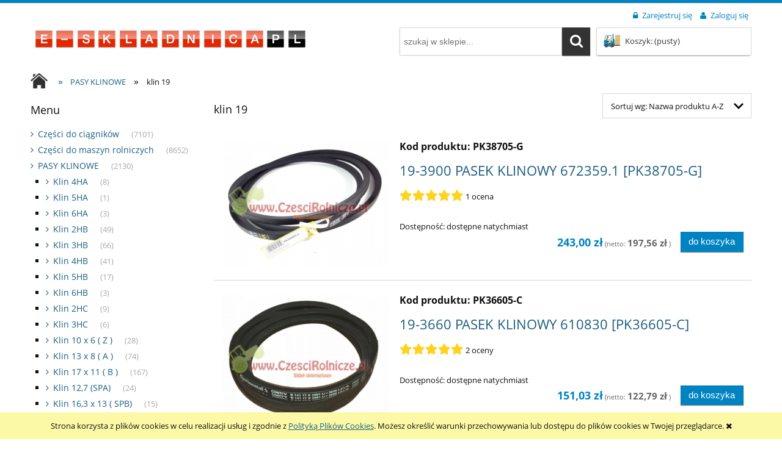

--- FILE ---
content_type: text/html; charset="utf-8"
request_url: https://www.e-skladnica.pl/pl/c/klin-19/1146
body_size: 15381
content:
<!DOCTYPE html>
<!--[if lte IE 8]>     <html lang="pl" class="lt-ie8"> <![endif]-->
<!--[if IE 9]>         <html lang="pl" class="lt-ie8 lt-ie9"> <![endif]-->
<!--[if gt IE 9]><!--> <html lang="pl"> <!--<![endif]-->
    <head>
        <meta http-equiv="X-UA-Compatible" content="IE=edge">
        <meta charset="utf-8">
        <title>klin 19  - Części Rolnicze Sklep Internetowy - www.e-skladnica.pl</title>
        <meta name="keywords" content="klin 19 / PASY KLINOWE" />
        <meta name="description" content="Lista produktów kategorii klin 19 / PASY KLINOWE 
w naszym sklepie internetowym" />
        <meta name="viewport" content="width=device-width, user-scalable=no, initial-scale=1.0, maximum-scale=1.0">
        <link rel="home" href="/" />
        <link rel="shortcut icon" href="/skins/store_user/store_343e72559afde125a721d616db67c3d4_13/images/favicon.png" />

        
      
      
        <link id="csslink" rel="stylesheet" type="text/css" href="/skins/store_user/store_343e72559afde125a721d616db67c3d4_13/cache/sfc/MjU6MTowOnBsX1BMOjE6MDptYWluOjUuNi42.css" />
        <link rel="stylesheet" type="text/css" href="/skins/store_user/store_343e72559afde125a721d616db67c3d4_1/styles/style.css" />
        <link rel="stylesheet" type="text/css" href="/static/custom1.css" />
      
       <div id="preloader">
    <img src="/skins/store_user/store_343e72559afde125a721d616db67c3d4_13/images/logo.png" alt="logo" width="526" height="60">
    </div>
    
    <style>
    html.js #preloader {
    position: fixed;
    left: 0;
    top: 0;
    width: 100%;
    height: 100%;
    right: 0;
    bottom: 0;
    background: white;
    transition: opacity 0.2s;
    transform: translate3d(0,0,0);
    will-change: opacity;
    z-index: 999999;
    opacity: 1;
    }
    #preloader img {
    position: absolute;
    top: 50%;
    left: 50%;
    transform: translate(-50%,-50%);
    max-width: 90%;
    max-height: 90%;
    }
    #preloader.hidden {
    display: none !important;
    }

    </style>

    <script>
    document.getElementsByTagName('html')[0].classList.add("js");

    var preloader = document.getElementById("preloader");
    function hidePreloader(){
    setTimeout(function () {
    preloader.style.opacity = '0';
    setTimeout(function () {
    preloader.classList.add("hidden");
    }, 200);
    }, 0);
    }
    if (sessionStorage.getItem("firstVisit") == 1){
    preloader.classList.add("hidden");
    }
    sessionStorage.setItem("firstVisit", 1);

    </script>
    

        <script src="https://code.jquery.com/jquery-1.12.4.js"></script>
        
        <script type="text/javascript" src="/skins/store_user/store_343e72559afde125a721d616db67c3d4_13/cache/sfc/MjU6MTowOnBsX1BMOjA6MTptYWluLWpxOjUuNi42.js"></script>
        <script src="https://code.jquery.com/ui/1.12.1/jquery-ui.js"></script>
        <script src="/static/custom1.js"></script>

                                    <link rel="canonical" href="https://www.e-skladnica.pl/pl/c/klin-19/1146" />
                    
              
      <script src="https://www.google.com/recaptcha/api.js" async defer>
</script>

        <!-- Google tag (gtag.js) -->
<script async src="https://www.googletagmanager.com/gtag/js?id=G-L1159WS4EK"></script>
<script>
  window.dataLayer = window.dataLayer || [];
  function gtag(){dataLayer.push(arguments);}
  gtag('js', new Date());

  gtag('config', 'G-L1159WS4EK');
</script>
<!-- Facebook Pixel Code -->
<script>
!function(f,b,e,v,n,t,s)
{if(f.fbq)return;n=f.fbq=function(){n.callMethod?
n.callMethod.apply(n,arguments):n.queue.push(arguments)};
if(!f._fbq)f._fbq=n;n.push=n;n.loaded=!0;n.version='2.0';
n.queue=[];t=b.createElement(e);t.async=!0;
t.src=v;s=b.getElementsByTagName(e)[0];
s.parentNode.insertBefore(t,s)}(window, document,'script',
'https://connect.facebook.net/en_US/fbevents.js');
fbq('init', '185894963750343');
fbq('track', 'PageView');
</script>
<noscript><img height="1" width="1" style="display:none"
src="https://www.facebook.com/tr?id=185894963750343&ev=PageView&noscript=1"
/></noscript>
<!-- End Facebook Pixel Code -->
<link rel="stylesheet" href="https://cdnjs.cloudflare.com/ajax/libs/OwlCarousel2/2.3.4/assets/owl.carousel.min.css" integrity="sha512-tS3S5qG0BlhnQROyJXvNjeEM4UpMXHrQfTGmbQ1gKmelCxlSEBUaxhRBj/EFTzpbP4RVSrpEikbmdJobCvhE3g==" crossorigin="anonymous" referrerpolicy="no-referrer" />


  

        
        
    </head><body id="shop_category1146" class="shop_product_list">
            <div id="cookie">
            <div class="pagewidth">
                                    <span>Strona korzysta z plików cookies w celu realizacji usług i zgodnie z <a href="/pl/i/Polityka-prywatnosci/14">Polityką Plików Cookies</a>. Możesz określić warunki przechowywania lub dostępu do plików cookies w Twojej przeglądarce.</span>
                                <span class="close fa fa-times"></span>
            </div>
        </div>
    
<div class="wrap rwd">
    <header class="row">
                                    <div class="login-bar row container">
                    <ul class="links right inline">
                                                    <li class="register">
                                <a href="/pl/reg" title="Zarejestruj się" class="register">
                                    <img src="/public/images/1px.gif" alt="" class="px1" >
                                    <span>Zarejestruj się</span>
                                </a>
                            </li>
                            <li class="login">
                                <a href="/pl/login" title="Zaloguj się" class="login">
                                    <img src="/public/images/1px.gif" alt="" class="px1" >
                                    <span>Zaloguj się</span>
                                </a>
                            </li>
                                            </ul>
                </div>
                            
        
        <div class="logo-bar row container">
            <a href="/" title="Strona główna" class="link-logo link-logo-img left">
                                    <img src="/skins/store_user/store_343e72559afde125a721d616db67c3d4_13/images/logo.png" alt="Części Rolnicze Sklep Internetowy - www.e-skladnica.pl" width="526" height="60">
                            </a>

                                                <div class="basket right empty-basket">
                        <a href="/pl/basket" title="Koszyk" class="count">
                            <img src="/public/images/1px.gif" alt="" class="px1">
                            <span class="countlabel">
                                <span>Koszyk:</span> 
                                <b>
                                                                            (pusty)
                                                                    </b>
                            </span>
                        </a>
                    </div>

                    <div class="basket-contain">
                        <div class="basket-products">
                            <ul class="basket-product-list">
                                                            </ul>
                        </div>
                        
                        <div class="basket-summery">
                            <a href="/pl/basket">do kasy</a>
                            <span class="basket-price"><span>suma:</span> <strong>0,00 zł</strong></span>
                        </div>
                    </div>
                            
                            <form class="search-form right" action="/pl/s" method="post">
                    <fieldset>
                        <input type="text" name="search" placeholder="szukaj w sklepie..." value="" class="search-input s-grid-3" />
                        <button type="submit" class="search-btn btn btn-red">
                            <img src="/public/images/1px.gif" alt="" class="px1">
                            <span>Szukaj</span>
                        </button>
                            <a href="/pl/s" title="wyszukiwarka zaawansowana" class="none adv-search">wyszukiwarka zaawansowana</a>
                    </fieldset>
                </form>
                    </div>
    </header>

     
    <div class="menu row">
        <nav class="innermenu row container relative">
                            <ul class="menu-list large standard">
                    <li class="home-link-menu-li">
                        <h3>
                            <a href="/" title="Strona główna">
                                <img src="/public/images/1px.gif" alt="Strona główna" class="px1">
                            </a>
                        </h3>
                    </li>

                                                                        <li>
                                <h3>
                                    <a  href="/" title="Strona główna" id="headlink7" class="spanhover mainlevel">
                                        <span>Strona główna</span>
                                        <img src="/public/images/1px.gif" alt="" class="px1">
                                    </a>
                                </h3>
                                                            </li>
                                                                                                <li>
                                <h3>
                                    <a  href="/pl/i/KATALOGI/9" title="KATALOGI" id="headlink10" class="spanhover mainlevel">
                                        <span>KATALOGI</span>
                                        <img src="/public/images/1px.gif" alt="" class="px1">
                                    </a>
                                </h3>
                                                            </li>
                                                                                                <li>
                                <h3>
                                    <a  href="/pl/contact" title="Formularz kontaktowy" id="headlink9" class="spanhover mainlevel">
                                        <span>Formularz kontaktowy</span>
                                        <img src="/public/images/1px.gif" alt="" class="px1">
                                    </a>
                                </h3>
                                                            </li>
                                                            </ul>
            
            <ul class="menu-mobile rwd-show-medium rwd-hide-full">
                <li class="menu-mobile-li small-menu flex flex-4">
                    <a href="/" title="Menu" class="fa fa-align-justify">
                        <img src="/public/images/1px.gif" alt="" class="px1">
                    </a>
                </li>
                <li class="menu-mobile-li small-search flex flex-4" id="activ-search">
                    <a title="Szukaj" class="fa fa-search">
                        <img src="/public/images/1px.gif" alt="" class="px1">
                    </a>
                </li>
                <li class="menu-mobile-li small-panel flex flex-4" id="activ-panel">
                    <a href="/pl/panel" title="Moje konto" class="fa fa-user">
                        <img src="/public/images/1px.gif" alt="" class="px1">
                    </a>
                </li>
                <li class="menu-mobile-li small-cart flex flex-4">
                    <a href="/pl/basket" title="Koszyk" class="icon icon-custom-cart">
                        <img src="/public/images/1px.gif" alt="" class="px1">
                    </a>
                </li>
            </ul>
        </nav>
    </div>
        
            <div class="breadcrumbs large tablet row">
            <div class="innerbreadcrumbs row container">
                <a href="/" title="Strona główna" rel="nofollow" class="breadcrumb-home left">
                    <img src="/public/images/1px.gif" alt="" class="px1">
                    <span>Jesteś w:</span>
                </a>

                <ul itemscope itemtype="https://schema.org/BreadcrumbList" class="path left inline">
                    
                                                                <li class="bred-1 " itemprop="itemListElement" itemscope itemtype="https://schema.org/ListItem">
                            <a href="/" itemprop="item">                                <span class="raq">&raquo;</span>   
                                <span itemprop="name">Strona główna</span>
                            </a>
                                                            <meta itemprop="position" content="1" />
                                                                                    </li>
                                            <li class="bred-2 " itemprop="itemListElement" itemscope itemtype="https://schema.org/ListItem">
                            <a href="/pl/c/PASY-KLINOWE/52" itemprop="item">                                <span class="raq">&raquo;</span>   
                                <span itemprop="name">PASY KLINOWE</span>
                            </a>
                                                            <meta itemprop="position" content="2" />
                                                                                    </li>
                                            <li class="bred-3 last" >
                                                            <span class="raq">&raquo;</span>   
                                <span>klin 19</span>
                            
                                                    </li>
                                    </ul>
            </div>
        </div>
    
                    
                        
         <script>hidePreloader()</script>
    <div class="main row">
        <div class="innermain container">
            <div class="s-row">
                                    <div class="leftcol s-grid-3">
                                                                                                        <div class="box" id="box_menu">
                                                <div class="large standard boxhead">
                            <span><img src="/public/images/1px.gif" alt="" class="px1">Menu</span>
                        </div>
                        <div class="innerbox">
                                                                                    <ul class="standard">
                                                            <li id="category_367"><a href="/pl/c/Czesci-do-ciagnikow/367" title="Części do ciągnik&oacute;w">Części do ciągnik&oacute;w</a><em>(7101)</em></li><li id="category_1002"><a href="/pl/c/Czesci-do-maszyn-rolniczych/1002" title="Części do maszyn rolniczych">Części do maszyn rolniczych</a><em>(8652)</em></li><li id="category_52"><a href="/pl/c/PASY-KLINOWE/52" title="PASY KLINOWE">PASY KLINOWE</a><em>(2130)</em><ul class="level_1"><li id="category_1161"><a href="/pl/c/Klin-4HA/1161" title="Klin 4HA">Klin 4HA</a><em>(8)</em></li><li id="category_2663"><a href="/pl/c/Klin-5HA/2663" title="Klin 5HA">Klin 5HA</a><em>(1)</em></li><li id="category_2662"><a href="/pl/c/Klin-6HA/2662" title="Klin 6HA">Klin 6HA</a><em>(3)</em></li><li id="category_1119"><a href="/pl/c/Klin-2HB/1119" title="Klin 2HB">Klin 2HB</a><em>(49)</em></li><li id="category_1156"><a href="/pl/c/Klin-3HB/1156" title="Klin 3HB">Klin 3HB</a><em>(66)</em></li><li id="category_1162"><a href="/pl/c/Klin-4HB/1162" title="Klin 4HB">Klin 4HB</a><em>(41)</em></li><li id="category_1364"><a href="/pl/c/Klin-5HB/1364" title="Klin 5HB">Klin 5HB</a><em>(17)</em></li><li id="category_2657"><a href="/pl/c/Klin-6HB/2657" title="Klin 6HB">Klin 6HB</a><em>(3)</em></li><li id="category_1152"><a href="/pl/c/Klin-2HC/1152" title="Klin 2HC">Klin 2HC</a><em>(9)</em></li><li id="category_1158"><a href="/pl/c/Klin-3HC/1158" title="Klin 3HC">Klin 3HC</a><em>(6)</em></li><li id="category_1170"><a href="/pl/c/Klin-10-x-6-Z-/1170" title="Klin 10 x 6  ( Z )">Klin 10 x 6  ( Z )</a><em>(28)</em></li><li id="category_1167"><a href="/pl/c/Klin-13-x-8-A-/1167" title="Klin 13 x 8   ( A )">Klin 13 x 8   ( A )</a><em>(74)</em></li><li id="category_1168"><a href="/pl/c/Klin-17-x-11-B-/1168" title="Klin 17 x 11   ( B )">Klin 17 x 11   ( B )</a><em>(167)</em></li><li id="category_2666"><a href="/pl/c/Klin-12%2C7-SPA/2666" title="Klin 12,7 (SPA)">Klin 12,7 (SPA)</a><em>(24)</em></li><li id="category_1420"><a href="/pl/c/Klin-16%2C3-x-13-SPB/1420" title="Klin 16,3 x 13 ( SPB)">Klin 16,3 x 13 ( SPB)</a><em>(15)</em></li><li id="category_2665"><a href="/pl/c/Klin-9%2C7-SPZ/2665" title="Klin 9,7 (SPZ)">Klin 9,7 (SPZ)</a><em>(8)</em></li><li id="category_2653"><a href="/pl/c/Klin/2653" title="Klin">Klin</a><em>(338)</em></li><li id="category_1146" class="current"><a href="/pl/c/klin-19/1146" title="klin 19">klin 19</a><em>(6)</em></li><li id="category_1147"><a href="/pl/c/Klin-2012%2C5/1147" title="Klin 20*12,5">Klin 20*12,5</a><em>(24)</em></li><li id="category_1169"><a href="/pl/c/Klin-22-C%2C-SPC/1169" title="Klin 22 ( C, SPC)">Klin 22 ( C, SPC)</a><em>(163)</em></li><li id="category_1148"><a href="/pl/c/2222-PASKI-SZESCIOKATNE/1148" title="22/22  PASKI SZEŚCIOKĄTNE">22/22  PASKI SZEŚCIOKĄTNE</a><em>(9)</em></li><li id="category_1150"><a href="/pl/c/Klin-25/1150" title="Klin 25">Klin 25</a><em>(52)</em></li><li id="category_1151"><a href="/pl/c/Klin-28/1151" title="Klin 28">Klin 28</a><em>(8)</em></li><li id="category_1153"><a href="/pl/c/Klin-30/1153" title="Klin 30">Klin 30</a><em>(13)</em></li><li id="category_1154"><a href="/pl/c/Klin-32/1154" title="Klin 32">Klin 32</a><em>(42)</em></li><li id="category_1155"><a href="/pl/c/Klin-38/1155" title="Klin 38">Klin 38</a><em>(17)</em></li><li id="category_1159"><a href="/pl/c/Klin-40/1159" title="Klin 40">Klin 40</a><em>(15)</em></li><li id="category_1160"><a href="/pl/c/Klin-45/1160" title="Klin 45">Klin 45</a><em>(29)</em></li><li id="category_1163"><a href="/pl/c/Klin-50/1163" title="Klin 50">Klin 50</a><em>(14)</em></li><li id="category_1164"><a href="/pl/c/Klin-51/1164" title="Klin 51">Klin 51</a><em>(21)</em></li><li id="category_1165"><a href="/pl/c/Klin-55/1165" title="Klin 55">Klin 55</a><em>(5)</em></li><li id="category_1166"><a href="/pl/c/Klin-60/1166" title="Klin 60">Klin 60</a><em>(9)</em></li><li id="category_374"><a href="/pl/c/WIELOROWKOWE/374" title="WIELOROWKOWE">WIELOROWKOWE</a><em>(312)</em></li><li id="category_2433"><a href="/pl/c/PASY-ZEBATE/2433" title="PASY ZEBATE">PASY ZEBATE</a><em>(262)</em></li><li id="category_375"><a href="/pl/c/PLASKIE/375" title="PŁASKIE">PŁASKIE</a><em>(48)</em></li></ul></li><li id="category_382"><a href="/pl/c/Waly-Przeg-Teleskopowe/382" title="Wały Przeg-Teleskopowe">Wały Przeg-Teleskopowe</a><em>(819)</em></li><li id="category_162"><a href="/pl/c/Zabawki-rolnicze/162" title="Zabawki rolnicze">Zabawki rolnicze</a><em>(561)</em></li><li id="category_534"><a href="/pl/c/Palce-sprezyste-i-noze/534" title="Palce sprężyste i noże">Palce sprężyste i noże</a><em>(257)</em></li><li id="category_691"><a href="/pl/c/Oslony-podbieracza/691" title="Osłony podbieracza">Osłony podbieracza</a><em>(71)</em></li><li id="category_981"><a href="/pl/c/Przeguby-Kulowe/981" title="Przeguby Kulowe">Przeguby Kulowe</a><em>(147)</em></li><li id="category_380"><a href="/pl/c/Oleje-Smary/380" title="Oleje &amp; Smary">Oleje &amp; Smary</a><em>(60)</em></li><li id="category_533"><a href="/pl/c/Kola-zebate-lancuchowe/533" title="Koła zębate łańcuchowe">Koła zębate łańcuchowe</a><em>(192)</em></li><li id="category_372"><a href="/pl/c/FARBY/372" title="FARBY">FARBY</a><em>(293)</em></li><li id="category_454"><a href="/pl/c/Narzedzia/454" title="Narzędzia">Narzędzia</a><em>(117)</em></li><li id="category_747"><a href="/pl/c/Nogi-podporowe/747" title="Nogi podporowe">Nogi podporowe</a><em>(38)</em></li><li id="category_758"><a href="/pl/c/Hydraulika/758" title="Hydraulika">Hydraulika</a><em>(147)</em></li><li id="category_152"><a href="/pl/c/Filtry/152" title="Filtry">Filtry</a><em>(811)</em></li><li id="category_757"><a href="/pl/c/SPRZEGLA/757" title="SPRZĘGŁA">SPRZĘGŁA</a><em>(183)</em></li><li id="category_764"><a href="/pl/c/Przekladnie-Comer/764" title="Przekładnie Comer">Przekładnie Comer</a><em>(70)</em></li><li id="category_1642"><a href="/biogazownie" title="Biogazownie">Biogazownie</a><em>(38)</em></li><li id="category_1796"><a href="/pl/c/Produkty-specjalne/1796" title="Produkty specjalne">Produkty specjalne</a><em>(90)</em></li><li id="category_2821"><a href="/pl/c/Artykuly-znormalizowane/2821" title="Artykuły znormalizowane">Artykuły znormalizowane</a><em>(1532)</em></li><li id="category_744"><a href="/pl/c/Wyprzedaze/744" title="Wyprzedaze">Wyprzedaze</a><em>(556)</em></li><li id="category_1001"><a href="/pl/c/NOZE-DO-PASZOWOZOW/1001" title="NOŻE DO PASZOWOZ&Oacute;W">NOŻE DO PASZOWOZ&Oacute;W</a><em>(43)</em></li><li id="category_2959"><a href="/hity-sezonu-w-sklepie" title="Hity sezonu w naszym sklepie">Hity sezonu w naszym sklepie</a><em>(19)</em></li>
                                                                <li id="category_novelties"><a href="/pl/new" title="Nowości" class="novelties"><img src="/public/images/1px.gif" alt="" class="px1">Nowości</a></li>                                
                                <li id="category_promo"><a href="/pl/promotions" title="Promocje" class="promo"><img src="/public/images/1px.gif" alt="" class="px1">Promocje</a></li>                                                            </ul>
                        </div>
                    </div>
                                                            
                                                                                <div class="box" id="box_loginsmall">
                        <div class="boxhead">
                            <span><img src="/public/images/1px.gif" alt="" class="px1">Zaloguj się</span>
                        </div>
                        <div class="innerbox">
                                                                                    <form action="https://www.e-skladnica.pl/pl/login" method="post">
                                <fieldset>
                                    <div class="none bottest"><!-- <input name="bottest1" value="1" /> --> <input name="bottest2" /></div>
                                    <div class="row login-inputs">
                                    <label for="mail_input">E-mail:</label>
                                    <input type="text" name="mail" class="mail" id="mail_input">
                                    <label for="pass_input">Hasło:</label>
                                    <input type="password" name="pass" class="pass" id="pass_input">
                                    </div>
                                    <div class="row">
                                        <button type="submit" class="btn login">
                                            <img src="/public/images/1px.gif" alt="" class="px1">
                                            <span>Zaloguj się</span>
                                        </button>
                                    </div>
                                    <a href="/pl/passremind" class="remind row">
                                        <img src="/public/images/1px.gif" alt="" class="px1">
                                        <span>Nie pamiętasz hasła?</span>
                                    </a>
                                                                            <a href="/pl/reg" class="register row">
                                            <img src="/public/images/1px.gif" alt="" class="px1">
                                            <span>Zarejestruj się</span>
                                        </a>
                                                                    </fieldset>
                            </form>
                                                    </div>
                    </div>
                                                                                <div class="box light" id="box_facebooklike">
                        <script type="text/javascript">
                            $(document).ready(function() {
                                w = $('#box_facebooklike').width();
                                h = 300;
                                $('#box_facebooklike').html('<iframe class="facebook fb_likebox" ' +
                                'src="https://www.facebook.com/plugins/likebox.php?href=' +
                                escape('http://www.facebook.com/profile.php?id=155346907870062') +
                                '&amp;width=' + w + '&amp;colorscheme=light' +
                                '&amp;show_faces=true&amp;stream=false' +
                                '&amp;header=true&amp;height=' + h + '&amp;font=tahoma&amp;locale=pl_PL" ' +
                                'scrolling="no" frameborder="0" style="border:none; overflow: hidden; width: ' + w +
                                'px; height:' + h + 'px;" allowTransparency="true"></iframe>');
                            });
                        </script>
                    </div>

                                                                                <div class="box slider loading slider_automove" id="box_productoftheday">
                        <div class="boxhead">
                            <span><img src="/public/images/1px.gif" alt="" class="px1">Może jeszcze Ciebie zainteresuje?</span>
                        </div>
                        <div class="innerbox">
                            
                                                                                    <div class="product row center">
                                <a href="/pl/p/WD-40-PREPARAT-WIELOFUNKCYJNY-450ML-APLIKATOR-OL462/32608" title="WD-40 PREPARAT WIELOFUNKCYJNY 450ML + APLIKATOR [OL462]" class="row">                                    
                                    <span class="boximgsize row">
                                        <img src="/environment/cache/images/300_300_productGfx_cc4b70bd8e59474f06fceb6775f383b5.jpg" alt="WD-40 PREPARAT WIELOFUNKCYJNY 450ML + APLIKATOR [OL462]">
                                    </span>
                                    <div class="productnamewrap row">
                                        <span class="productname">WD-40 PREPARAT WIELOFUNKCYJNY 450ML + APLIKATOR [OL462]</span>
                                    </div>
                                </a>
                                <div class="price row">    
                                                                                                                                                                        <em>31,00 zł</em>
                                                                                    
                                                                                                                                    <span class="hide price-netto">
                                                                                                                                                <em>25,20 zł</em>
                                                                                                                                            </span>
                                                                                                                                                        </div>

                                
                                                                                                            <form class="basket basket-box " action="/pl/basket/add/post" method="post">
                                    
                                                                                    <fieldset>
                                                                                                <div class="shaded_inputwrap"><input name="quantity" value="1" type="text" class="short center"></div>
                                                <span class="unit">Szt.</span>
                                                <input type="hidden" value="32498" name="stock_id">
                                                                                                <button class="addtobasket btn btn-red" type="submit">
                                                    <img src="/public/images/1px.gif" alt="" class="px1" />
                                                    <span>Do koszyka</span>
                                                </button>
                                            </fieldset>
                                                                            </form>
                                                            </div>
                                                        <div class="product row center">
                                <a href="/pl/p/PRZETYCZKA-ROLNICZA-Z-KOLKIEM-12MM-UB000008/41248" title="PRZETYCZKA ROLNICZA Z KÓŁKIEM 12MM [UB000008]" class="row">                                    
                                    <span class="boximgsize row">
                                        <img src="/environment/cache/images/300_300_productGfx_31132559d040ddf6c7356ead76c1a134.jpg" alt="PRZETYCZKA ROLNICZA Z KÓŁKIEM 12MM [UB000008]">
                                    </span>
                                    <div class="productnamewrap row">
                                        <span class="productname">PRZETYCZKA ROLNICZA Z KÓŁKIEM 12MM [UB000008]</span>
                                    </div>
                                </a>
                                <div class="price row">    
                                                                                                                                                                        <em>2,00 zł</em>
                                                                                    
                                                                                                                                    <span class="hide price-netto">
                                                                                                                                                <em>1,63 zł</em>
                                                                                                                                            </span>
                                                                                                                                                        </div>

                                
                                                                                                            <form class="basket basket-box " action="/pl/basket/add/post" method="post">
                                    
                                                                                    <fieldset>
                                                                                                <div class="shaded_inputwrap"><input name="quantity" value="1" type="text" class="short center"></div>
                                                <span class="unit">Szt.</span>
                                                <input type="hidden" value="41136" name="stock_id">
                                                                                                <button class="addtobasket btn btn-red" type="submit">
                                                    <img src="/public/images/1px.gif" alt="" class="px1" />
                                                    <span>Do koszyka</span>
                                                </button>
                                            </fieldset>
                                                                            </form>
                                                            </div>
                                                        <div class="product row center">
                                <a href="/pl/p/SILIKON-WYSOKOTEMPERATUROWY-350C-80G-L003/43581" title="SILIKON WYSOKOTEMPERATUROWY 350C   80G [L003]" class="row">                                    
                                    <span class="boximgsize row">
                                        <img src="/environment/cache/images/300_300_productGfx_36b8c690d2ed48eecae8dec4153bb532.jpg" alt="SILIKON WYSOKOTEMPERATUROWY 350C   80G [L003]">
                                    </span>
                                    <div class="productnamewrap row">
                                        <span class="productname">SILIKON WYSOKOTEMPERATUROWY 350C   80G [L003]</span>
                                    </div>
                                </a>
                                <div class="price row">    
                                                                                                                                                                        <em>9,50 zł</em>
                                                                                    
                                                                                                                                    <span class="hide price-netto">
                                                                                                                                                <em>7,72 zł</em>
                                                                                                                                            </span>
                                                                                                                                                        </div>

                                
                                                                                                            <form class="basket basket-box " action="/pl/basket/add/post" method="post">
                                    
                                                                                    <fieldset>
                                                                                                <div class="shaded_inputwrap"><input name="quantity" value="1" type="text" class="short center"></div>
                                                <span class="unit">Szt.</span>
                                                <input type="hidden" value="43469" name="stock_id">
                                                                                                <button class="addtobasket btn btn-red" type="submit">
                                                    <img src="/public/images/1px.gif" alt="" class="px1" />
                                                    <span>Do koszyka</span>
                                                </button>
                                            </fieldset>
                                                                            </form>
                                                            </div>
                                                        <div class="product row center">
                                <a href="/pl/p/Samoblokujaca-koncowka-smarownicy-M10x1-zaciskowa-Pressol-SM034/49484" title="Samoblokująca końcówka smarownicy M10x1 zaciskowa Pressol [SM034]" class="row">                                    
                                    <span class="boximgsize row">
                                        <img src="/environment/cache/images/300_300_productGfx_82c2cdc7a6f6620b93577be80458841a.jpg" alt="Samoblokująca końcówka smarownicy M10x1 zaciskowa Pressol [SM034]">
                                    </span>
                                    <div class="productnamewrap row">
                                        <span class="productname">Samoblokująca końcówka smarownicy M10x1 zaciskowa Pressol [SM034]</span>
                                    </div>
                                </a>
                                <div class="price row">    
                                                                                                                                                                        <em>116,00 zł</em>
                                                                                    
                                                                                                                                    <span class="hide price-netto">
                                                                                                                                                <em>94,31 zł</em>
                                                                                                                                            </span>
                                                                                                                                                        </div>

                                
                                                                                                            <form class="basket basket-box " action="/pl/basket/add/post" method="post">
                                    
                                                                                    <fieldset>
                                                                                                <div class="shaded_inputwrap"><input name="quantity" value="1" type="text" class="short center"></div>
                                                <span class="unit">Szt.</span>
                                                <input type="hidden" value="49372" name="stock_id">
                                                                                                <button class="addtobasket btn btn-red" type="submit">
                                                    <img src="/public/images/1px.gif" alt="" class="px1" />
                                                    <span>Do koszyka</span>
                                                </button>
                                            </fieldset>
                                                                            </form>
                                                            </div>
                                                        <div class="product row center">
                                <a href="/pl/p/SMAR-UNIW.-RENOLIT-UNI-2-400G-OL976/52034" title="SMAR - UNIW. RENOLIT UNI 2 400G [OL976]" class="row">                                    
                                    <span class="boximgsize row">
                                        <img src="/environment/cache/images/300_300_productGfx_eb4767724783526055cd1c31822168fe.jpg" alt="SMAR - UNIW. RENOLIT UNI 2 400G [OL976]">
                                    </span>
                                    <div class="productnamewrap row">
                                        <span class="productname">SMAR - UNIW. RENOLIT UNI 2 400G [OL976]</span>
                                    </div>
                                </a>
                                <div class="price row">    
                                                                                                                                                                        <em>19,00 zł</em>
                                                                                    
                                                                                                                                    <span class="hide price-netto">
                                                                                                                                                <em>15,45 zł</em>
                                                                                                                                            </span>
                                                                                                                                                        </div>

                                
                                                                                                            <form class="basket basket-box " action="/pl/basket/add/post" method="post">
                                    
                                                                                    <fieldset>
                                                                                                <div class="shaded_inputwrap"><input name="quantity" value="1" type="text" class="short center"></div>
                                                <span class="unit">Szt.</span>
                                                <input type="hidden" value="51922" name="stock_id">
                                                                                                <button class="addtobasket btn btn-red" type="submit">
                                                    <img src="/public/images/1px.gif" alt="" class="px1" />
                                                    <span>Do koszyka</span>
                                                </button>
                                            </fieldset>
                                                                            </form>
                                                            </div>
                                                        <div class="product row center">
                                <a href="/pl/p/OPASKI-OBEJMY-SLIMAKOWE-ZACISKOWE-WIESZAK-220-elementow-AO50/52068" title="OPASKI OBEJMY ŚLIMAKOWE ZACISKOWE + WIESZAK 220 elementów [AO50]" class="row">                                    
                                    <span class="boximgsize row">
                                        <img src="/environment/cache/images/300_300_productGfx_61e199f2a4e245a1d63c8dd7a1c0b75f.jpg" alt="OPASKI OBEJMY ŚLIMAKOWE ZACISKOWE + WIESZAK 220 elementów [AO50]">
                                    </span>
                                    <div class="productnamewrap row">
                                        <span class="productname">OPASKI OBEJMY ŚLIMAKOWE ZACISKOWE + WIESZAK 220 elementów [AO50]</span>
                                    </div>
                                </a>
                                <div class="price row">    
                                                                                                                                                                        <em>205,00 zł</em>
                                                                                    
                                                                                                                                    <span class="hide price-netto">
                                                                                                                                                <em>166,67 zł</em>
                                                                                                                                            </span>
                                                                                                                                                        </div>

                                
                                                                                                            <form class="basket basket-box " action="/pl/basket/add/post" method="post">
                                    
                                                                                    <fieldset>
                                                                                                <div class="shaded_inputwrap"><input name="quantity" value="1" type="text" class="short center"></div>
                                                <span class="unit">Szt.</span>
                                                <input type="hidden" value="51956" name="stock_id">
                                                                                                <button class="addtobasket btn btn-red" type="submit">
                                                    <img src="/public/images/1px.gif" alt="" class="px1" />
                                                    <span>Do koszyka</span>
                                                </button>
                                            </fieldset>
                                                                            </form>
                                                            </div>
                                                        <div class="product row center">
                                <a href="/pl/p/ZESTAW-KOSZULEK-TERMOKURCZLIWYCH-128-SZT-AK664/53516" title="ZESTAW KOSZULEK TERMOKURCZLIWYCH 128 SZT [AK664]" class="row">                                    
                                    <span class="boximgsize row">
                                        <img src="/environment/cache/images/300_300_productGfx_9af6a48c67cc658c35fa8e308dd09433.jpg" alt="ZESTAW KOSZULEK TERMOKURCZLIWYCH 128 SZT [AK664]">
                                    </span>
                                    <div class="productnamewrap row">
                                        <span class="productname">ZESTAW KOSZULEK TERMOKURCZLIWYCH 128 SZT [AK664]</span>
                                    </div>
                                </a>
                                <div class="price row">    
                                                                                                                                                                        <em>16,00 zł</em>
                                                                                    
                                                                                                                                    <span class="hide price-netto">
                                                                                                                                                <em>13,01 zł</em>
                                                                                                                                            </span>
                                                                                                                                                        </div>

                                
                                                                                                            <form class="basket basket-box " action="/pl/basket/add/post" method="post">
                                    
                                                                                    <fieldset>
                                                                                                <div class="shaded_inputwrap"><input name="quantity" value="1" type="text" class="short center"></div>
                                                <span class="unit">Szt.</span>
                                                <input type="hidden" value="53404" name="stock_id">
                                                                                                <button class="addtobasket btn btn-red" type="submit">
                                                    <img src="/public/images/1px.gif" alt="" class="px1" />
                                                    <span>Do koszyka</span>
                                                </button>
                                            </fieldset>
                                                                            </form>
                                                            </div>
                                                        <div class="product row center">
                                <a href="/pl/p/ZESTAW-ORINGOW-OR000023/53520" title="ZESTAW ORINGÓW  [OR000023]" class="row">                                    
                                    <span class="boximgsize row">
                                        <img src="/environment/cache/images/300_300_productGfx_f56d78b86005b4cad46f4e754a810dc9.jpg" alt="ZESTAW ORINGÓW  [OR000023]">
                                    </span>
                                    <div class="productnamewrap row">
                                        <span class="productname">ZESTAW ORINGÓW  [OR000023]</span>
                                    </div>
                                </a>
                                <div class="price row">    
                                                                                                                                                                        <em>17,00 zł</em>
                                                                                    
                                                                                                                                    <span class="hide price-netto">
                                                                                                                                                <em>13,82 zł</em>
                                                                                                                                            </span>
                                                                                                                                                        </div>

                                
                                                                                                            <form class="basket basket-box " action="/pl/basket/add/post" method="post">
                                    
                                                                                    <fieldset>
                                                                                                <div class="shaded_inputwrap"><input name="quantity" value="1" type="text" class="short center"></div>
                                                <span class="unit">Szt.</span>
                                                <input type="hidden" value="53408" name="stock_id">
                                                                                                <button class="addtobasket btn btn-red" type="submit">
                                                    <img src="/public/images/1px.gif" alt="" class="px1" />
                                                    <span>Do koszyka</span>
                                                </button>
                                            </fieldset>
                                                                            </form>
                                                            </div>
                                                        <div class="product row center">
                                <a href="/pl/p/ZESTAW-ZEWNETRZNYCH-PIERSCIENI-SEGERA-300-SZT-PO0003/53523" title="ZESTAW ZEWNĘTRZNYCH PIERŚCIENI SEGERA 300 SZT [PO0003]" class="row">                                    
                                    <span class="boximgsize row">
                                        <img src="/environment/cache/images/300_300_productGfx_5e7973fa02bca6e21ab79d1aa250542f.jpg" alt="ZESTAW ZEWNĘTRZNYCH PIERŚCIENI SEGERA 300 SZT [PO0003]">
                                    </span>
                                    <div class="productnamewrap row">
                                        <span class="productname">ZESTAW ZEWNĘTRZNYCH PIERŚCIENI SEGERA 300 SZT [PO0003]</span>
                                    </div>
                                </a>
                                <div class="price row">    
                                                                                                                                                                        <em>17,00 zł</em>
                                                                                    
                                                                                                                                    <span class="hide price-netto">
                                                                                                                                                <em>13,82 zł</em>
                                                                                                                                            </span>
                                                                                                                                                        </div>

                                
                                                                                                            <form class="basket basket-box " action="/pl/basket/add/post" method="post">
                                    
                                                                                    <fieldset>
                                                                                                <div class="shaded_inputwrap"><input name="quantity" value="1" type="text" class="short center"></div>
                                                <span class="unit">Szt.</span>
                                                <input type="hidden" value="53411" name="stock_id">
                                                                                                <button class="addtobasket btn btn-red" type="submit">
                                                    <img src="/public/images/1px.gif" alt="" class="px1" />
                                                    <span>Do koszyka</span>
                                                </button>
                                            </fieldset>
                                                                            </form>
                                                            </div>
                                                        <div class="product row center">
                                <a href="/pl/p/SRODEK-ZAPOBIEGAJACY-ODKRECANIU-SRUB-USUWALNY-6ML-AK501/53663" title="ŚRODEK ZAPOBIEGAJĄCY ODKRĘCANIU ŚRUB - USUWALNY 6ML [AK501]" class="row">                                    
                                    <span class="boximgsize row">
                                        <img src="/environment/cache/images/300_300_productGfx_25bf94b21d47186cb2e6b27e805f248e.jpg" alt="ŚRODEK ZAPOBIEGAJĄCY ODKRĘCANIU ŚRUB - USUWALNY 6ML [AK501]">
                                    </span>
                                    <div class="productnamewrap row">
                                        <span class="productname">ŚRODEK ZAPOBIEGAJĄCY ODKRĘCANIU ŚRUB - USUWALNY 6ML [AK501]</span>
                                    </div>
                                </a>
                                <div class="price row">    
                                                                                                                                                                        <em>22,00 zł</em>
                                                                                    
                                                                                                                                    <span class="hide price-netto">
                                                                                                                                                <em>17,89 zł</em>
                                                                                                                                            </span>
                                                                                                                                                        </div>

                                
                                                                                                            <form class="basket basket-box " action="/pl/basket/add/post" method="post">
                                    
                                                                                                                                                                                    <fieldset class="availability-notifier-container">
                                                    <button class="availability-notifier-btn btn btn-red" type="submit" data-is-logged="false" data-stock-id="53551" data-product-id="53663" data-product-name="ŚRODEK ZAPOBIEGAJĄCY ODKRĘCANIU ŚRUB - USUWALNY 6ML [AK501]">
                                                        <img src="/public/images/1px.gif" alt="" class="px1" />
                                                        <span>Powiadom o dostępności</span>
                                                    </button>
                                                </fieldset>
                                                                                                                                                                        </form>
                                                            </div>
                                                        <div class="product row center">
                                <a href="/pl/p/USZCZELKA-W-PLYNIE-50ml-AK506/53665" title="USZCZELKA W PŁYNIE  50ml [AK506]" class="row">                                    
                                    <span class="boximgsize row">
                                        <img src="/environment/cache/images/300_300_productGfx_9b8c976e16bdd5c6bd63c76eea6822c0.jpg" alt="USZCZELKA W PŁYNIE  50ml [AK506]">
                                    </span>
                                    <div class="productnamewrap row">
                                        <span class="productname">USZCZELKA W PŁYNIE  50ml [AK506]</span>
                                    </div>
                                </a>
                                <div class="price row">    
                                                                                                                                                                        <em>40,00 zł</em>
                                                                                    
                                                                                                                                    <span class="hide price-netto">
                                                                                                                                                <em>32,52 zł</em>
                                                                                                                                            </span>
                                                                                                                                                        </div>

                                
                                                                                                            <form class="basket basket-box " action="/pl/basket/add/post" method="post">
                                    
                                                                                                                                                                                    <fieldset class="availability-notifier-container">
                                                    <button class="availability-notifier-btn btn btn-red" type="submit" data-is-logged="false" data-stock-id="53553" data-product-id="53665" data-product-name="USZCZELKA W PŁYNIE  50ml [AK506]">
                                                        <img src="/public/images/1px.gif" alt="" class="px1" />
                                                        <span>Powiadom o dostępności</span>
                                                    </button>
                                                </fieldset>
                                                                                                                                                                        </form>
                                                            </div>
                                                        <div class="product row center">
                                <a href="/pl/p/FARBA-CZARNA-MATOWA-FA406/53677" title="FARBA CZARNA MATOWA [FA406]" class="row">                                    
                                    <span class="boximgsize row">
                                        <img src="/environment/cache/images/300_300_productGfx_f60bf1ef142e8a51fc1135a6e36edc84.jpg" alt="FARBA CZARNA MATOWA [FA406]">
                                    </span>
                                    <div class="productnamewrap row">
                                        <span class="productname">FARBA CZARNA MATOWA [FA406]</span>
                                    </div>
                                </a>
                                <div class="price row">    
                                                                                                                                                                        <em>12,00 zł</em>
                                                                                    
                                                                                                                                    <span class="hide price-netto">
                                                                                                                                                <em>9,76 zł</em>
                                                                                                                                            </span>
                                                                                                                                                        </div>

                                
                                                                                                            <form class="basket basket-box " action="/pl/basket/add/post" method="post">
                                    
                                                                                    <fieldset>
                                                                                                <div class="shaded_inputwrap"><input name="quantity" value="1" type="text" class="short center"></div>
                                                <span class="unit">Szt.</span>
                                                <input type="hidden" value="53565" name="stock_id">
                                                                                                <button class="addtobasket btn btn-red" type="submit">
                                                    <img src="/public/images/1px.gif" alt="" class="px1" />
                                                    <span>Do koszyka</span>
                                                </button>
                                            </fieldset>
                                                                            </form>
                                                            </div>
                                                                                </div>
                    </div>

                                                            
                                                                        </div>
                
                <div class="centercol s-grid-9">
                                                                        
                                            
                                                                                                    
                            
                                                              
                                   

                                            
                        <div class="box" id="box_mainproducts">
                            <div class="boxhead">
                                <h1 class="category-name">
																			klin 19
                                                                    </h1>

                                <div class="sort-and-view">
                                                                            <div class="sortlinks">
                                            <div class="products-sort-container">
                                                <span class="products-active-sort">Sortuj wg: </span>
                                                <div class="products-sort-options">
                                                    <a href="/pl/c/klin-19/1146/1/default/1" class="active-sort">
                                                        <b>Nazwa produktu A-Z</b>
                                                    </a>
                                                    <a href="/pl/c/klin-19/1146/1/default/2" >
                                                        <b>Nazwa produktu Z-A</b>
                                                    </a>
                                                   <a href="/pl/c/klin-19/1146/1/default/3" >
                                                        <b>Cena rosnąco</b>
                                                    </a>
                                                    <a href="/pl/c/klin-19/1146/1/default/4" >
                                                        <b>Cena malejąco</b>
                                                    </a>
                                                                                                    </div>
                                            </div>
                                        </div>
                                    
                                                                    </div>

                                <div class="row search-info">                             
                                                                    </div>

                                <div class="row paginator">
                                                                    </div>
                            </div>
                            
                            <div class="innerbox">
                                    


    <div class="products viewdesc" >
    
        
        
            <div class="oneperrow f-row product 3">
                <div class="f-row description">
                    <h3 class="small tablet  f-grid-12">
                        <a href="/pl/p/19-3900-PASEK-KLINOWY-672359.1-PK38705-G/32331"
                            title="19-3900    PASEK KLINOWY      672359.1 [PK38705-G]" rel="nofollow">
                            19-3900    PASEK KLINOWY      672359.1 [PK38705-G]

                        </a>
                    </h3>

                    <div>
                                                <a class="details f-grid-4 prodimage"
                                href="/pl/p/19-3900-PASEK-KLINOWY-672359.1-PK38705-G/32331"
                                title="19-3900    PASEK KLINOWY      672359.1 [PK38705-G]" rel="nofollow">
                                <span class="f-grid-12 img-wrap">
                                    <img src="/environment/cache/images/300_300_productGfx_89dc71d6ded3bc9c999e8910ffef32c4.jpg"
                                        alt="19-3900    PASEK KLINOWY      672359.1 [PK38705-G]" width="280" height="300" />
                                </span>
                            </a>
                        
                        <div class="f-grid-8">
                                                                                                                        
                                                                                        <p class="f-grid-12 bold"><span>Kod produktu: </span>PK38705-G</p>
                                                                                    <p class="f-grid-12">
                                <a class="prodname large" style="margin:0;"
                                    href="/pl/p/19-3900-PASEK-KLINOWY-672359.1-PK38705-G/32331"
                                    title="19-3900    PASEK KLINOWY      672359.1 [PK38705-G]">
                                    <span class="productname">19-3900    PASEK KLINOWY      672359.1 [PK38705-G]</span>
                                </a>
                                                            <div class="sc_evalution">
                                <span class="sc_votestars">

                                                                                                                                                        
                                            <img src="/public/images/1px.gif" class="px1 
 star1 
" />

                                                                                                                    
                                            <img src="/public/images/1px.gif" class="px1 
 star1 
" />

                                                                                                                    
                                            <img src="/public/images/1px.gif" class="px1 
 star1 
" />

                                                                                                                    
                                            <img src="/public/images/1px.gif" class="px1 
 star1 
" />

                                                                                                                    
                                            <img src="/public/images/1px.gif" class="px1 
 star1 
" />

                                                                            
                                </span>

                                <span class="sc_product-list--oceny">
                                    1 ocena
                                    </span>
                            </div>
                            
                            <div class="product-short-description resetcss large">
                                
                            </div>
                            </p>

                                                            <p class="avail">
                                                                            <span class="availability">Dostępność:</span>
                                        <span class="availability">dostępne natychmiast</span>
                                                                                                                    </p>
                                
                                                                                                            <form class="basket f-grid-12 right "
                                            action="/pl/basket/add/post" method="post">
                                                                                
                                                                                                                                    <div
                                                    class="price">
                                                    <span>Cena brutto:</span>
                                                                                                                                                                        <em>243,00 zł</em>
                                                                                                            
                                                                                                                                                                        <i class="price-netto">(netto:
                                                                                                                                                                                        <em>197,56 zł</em>
                                                                                                                                                                                        )</i>
                                                                                                                                                            </div>
                                                                                    
                                                                                                                                    <fieldset>
                                                                                                            <div class="shaded_inputwrap"><input name="quantity"
                                                                value="1" type="text"
                                                                class="short center"></div>
                                                        <span class="unit">Szt.</span>
                                                        <input type="hidden" value="32217"
                                                            name="stock_id">
                                                                                                        <button class="addtobasket btn btn-red" type="submit">
                                                        <img src="/public/images/1px.gif" alt="" class="px1" />
                                                        <span>Do koszyka</span>
                                                    </button>
                                                </fieldset>
                                                                                    
                                                                                </form>
                                                                </div>
                        </div>
                    </div>

                                    </div>
            
        
            <div class="oneperrow f-row product 3">
                <div class="f-row description">
                    <h3 class="small tablet  f-grid-12">
                        <a href="/pl/p/19-3660-PASEK-KLINOWY-610830-PK36605-C/32298"
                            title="19-3660    PASEK KLINOWY 610830 [PK36605-C]" rel="nofollow">
                            19-3660    PASEK KLINOWY 610830 [PK36605-C]

                        </a>
                    </h3>

                    <div>
                                                <a class="details f-grid-4 prodimage"
                                href="/pl/p/19-3660-PASEK-KLINOWY-610830-PK36605-C/32298"
                                title="19-3660    PASEK KLINOWY 610830 [PK36605-C]" rel="nofollow">
                                <span class="f-grid-12 img-wrap">
                                    <img src="/environment/cache/images/300_300_productGfx_1efa77974a359af5d9ac377e4432087d.jpg"
                                        alt="19-3660    PASEK KLINOWY 610830 [PK36605-C]" width="280" height="300" />
                                </span>
                            </a>
                        
                        <div class="f-grid-8">
                                                                                                                        
                                                                                        <p class="f-grid-12 bold"><span>Kod produktu: </span>PK36605-C</p>
                                                                                    <p class="f-grid-12">
                                <a class="prodname large" style="margin:0;"
                                    href="/pl/p/19-3660-PASEK-KLINOWY-610830-PK36605-C/32298"
                                    title="19-3660    PASEK KLINOWY 610830 [PK36605-C]">
                                    <span class="productname">19-3660    PASEK KLINOWY 610830 [PK36605-C]</span>
                                </a>
                                                            <div class="sc_evalution">
                                <span class="sc_votestars">

                                                                                                                                                        
                                            <img src="/public/images/1px.gif" class="px1 
 star1 
" />

                                                                                                                    
                                            <img src="/public/images/1px.gif" class="px1 
 star1 
" />

                                                                                                                    
                                            <img src="/public/images/1px.gif" class="px1 
 star1 
" />

                                                                                                                    
                                            <img src="/public/images/1px.gif" class="px1 
 star1 
" />

                                                                                                                    
                                            <img src="/public/images/1px.gif" class="px1 
 star1 
" />

                                                                            
                                </span>

                                <span class="sc_product-list--oceny">
                                    2 oceny
                                    </span>
                            </div>
                            
                            <div class="product-short-description resetcss large">
                                
                            </div>
                            </p>

                                                            <p class="avail">
                                                                            <span class="availability">Dostępność:</span>
                                        <span class="availability">dostępne natychmiast</span>
                                                                                                                    </p>
                                
                                                                                                            <form class="basket f-grid-12 right "
                                            action="/pl/basket/add/post" method="post">
                                                                                
                                                                                                                                    <div
                                                    class="price">
                                                    <span>Cena brutto:</span>
                                                                                                                                                                        <em>151,03 zł</em>
                                                                                                            
                                                                                                                                                                        <i class="price-netto">(netto:
                                                                                                                                                                                        <em>122,79 zł</em>
                                                                                                                                                                                        )</i>
                                                                                                                                                            </div>
                                                                                    
                                                                                                                                    <fieldset>
                                                                                                            <div class="shaded_inputwrap"><input name="quantity"
                                                                value="1" type="text"
                                                                class="short center"></div>
                                                        <span class="unit">Szt.</span>
                                                        <input type="hidden" value="32184"
                                                            name="stock_id">
                                                                                                        <button class="addtobasket btn btn-red" type="submit">
                                                        <img src="/public/images/1px.gif" alt="" class="px1" />
                                                        <span>Do koszyka</span>
                                                    </button>
                                                </fieldset>
                                                                                    
                                                                                </form>
                                                                </div>
                        </div>
                    </div>

                                    </div>
            
        
            <div class="oneperrow f-row product 3">
                <div class="f-row description">
                    <h3 class="small tablet  f-grid-12">
                        <a href="/pl/p/19-3075-PASEK-KLINOWY-FAHR-06241147-1254331-%2C-BZ9700-11591%2CDF6241147-PK307551/32190"
                            title="19-3075    PASEK KLINOWY     FAHR  06241147                 1254331 , BZ9700-11591,DF6241147 [PK307551]" rel="nofollow">
                            19-3075    PASEK KLINOWY     FAHR  06241147                 1254331 , BZ9700-11591,DF6241147 [PK307551]

                        </a>
                    </h3>

                    <div>
                                                <a class="details f-grid-4 prodimage"
                                href="/pl/p/19-3075-PASEK-KLINOWY-FAHR-06241147-1254331-%2C-BZ9700-11591%2CDF6241147-PK307551/32190"
                                title="19-3075    PASEK KLINOWY     FAHR  06241147                 1254331 , BZ9700-11591,DF6241147 [PK307551]" rel="nofollow">
                                <span class="f-grid-12 img-wrap">
                                    <img src="/environment/cache/images/300_300_productGfx_db3eb4331d0b6fa5aebd0eb0b3ccc37c.jpg"
                                        alt="19-3075    PASEK KLINOWY     FAHR  06241147                 1254331 , BZ9700-11591,DF6241147 [PK307551]" width="280" height="300" />
                                </span>
                            </a>
                        
                        <div class="f-grid-8">
                                                                                                                        
                                                                                        <p class="f-grid-12 bold"><span>Kod produktu: </span>PK30755-H</p>
                                                                                    <p class="f-grid-12">
                                <a class="prodname large" style="margin:0;"
                                    href="/pl/p/19-3075-PASEK-KLINOWY-FAHR-06241147-1254331-%2C-BZ9700-11591%2CDF6241147-PK307551/32190"
                                    title="19-3075    PASEK KLINOWY     FAHR  06241147                 1254331 , BZ9700-11591,DF6241147 [PK307551]">
                                    <span class="productname">19-3075    PASEK KLINOWY     FAHR  06241147                 1254331 , BZ9700-11591,DF6241147 [PK307551]</span>
                                </a>
                                                            <div class="sc_evalution">
                                <span class="sc_votestars">

                                                                                                                                                        
                                            <img src="/public/images/1px.gif" class="px1 
 star1 
" />

                                                                                                                    
                                            <img src="/public/images/1px.gif" class="px1 
 star1 
" />

                                                                                                                    
                                            <img src="/public/images/1px.gif" class="px1 
 star1 
" />

                                                                                                                    
                                            <img src="/public/images/1px.gif" class="px1 
 star1 
" />

                                                                                                                    
                                            <img src="/public/images/1px.gif" class="px1 
 star1 
" />

                                                                            
                                </span>

                                <span class="sc_product-list--oceny">
                                    1 ocena
                                    </span>
                            </div>
                            
                            <div class="product-short-description resetcss large">
                                
                            </div>
                            </p>

                                                            <p class="avail">
                                                                            <span class="availability">Dostępność:</span>
                                        <span class="availability">dostępne natychmiast</span>
                                                                                                                    </p>
                                
                                                                                                            <form class="basket f-grid-12 right "
                                            action="/pl/basket/add/post" method="post">
                                                                                
                                                                                                                                    <div
                                                    class="price">
                                                    <span>Cena brutto:</span>
                                                                                                                                                                        <em>130,00 zł</em>
                                                                                                            
                                                                                                                                                                        <i class="price-netto">(netto:
                                                                                                                                                                                        <em>105,69 zł</em>
                                                                                                                                                                                        )</i>
                                                                                                                                                            </div>
                                                                                    
                                                                                                                                    <fieldset>
                                                                                                            <div class="shaded_inputwrap"><input name="quantity"
                                                                value="1" type="text"
                                                                class="short center"></div>
                                                        <span class="unit">Szt.</span>
                                                        <input type="hidden" value="32076"
                                                            name="stock_id">
                                                                                                        <button class="addtobasket btn btn-red" type="submit">
                                                        <img src="/public/images/1px.gif" alt="" class="px1" />
                                                        <span>Do koszyka</span>
                                                    </button>
                                                </fieldset>
                                                                                    
                                                                                </form>
                                                                </div>
                        </div>
                    </div>

                                    </div>
            
        
            <div class="oneperrow f-row product 3">
                <div class="f-row description">
                    <h3 class="small tablet  f-grid-12">
                        <a href="/pl/p/19-3050-PASEK-KLINOWY-720696-PK30405-CL/32181"
                            title="19-3050    PASEK KLINOWY      720696 [PK30405-CL]" rel="nofollow">
                            19-3050    PASEK KLINOWY      720696 [PK30405-CL]

                        </a>
                    </h3>

                    <div>
                                            
                            <a class="details f-grid-4 prodimage"
                                href="/pl/p/19-3050-PASEK-KLINOWY-720696-PK30405-CL/32181"
                                title="19-3050    PASEK KLINOWY      720696 [PK30405-CL]" rel="nofollow">
                                <span class="f-grid-12 img-wrap">
                                    <img lazy src="[data-uri]%3D" data-src="/environment/cache/images/300_300_productGfx_ac6c5b4cc19666712e60582694245ab5.jpg"
                                        alt="19-3050    PASEK KLINOWY      720696 [PK30405-CL]" width="280" height="300" />
                                </span>
                            </a>
                        
                        <div class="f-grid-8">
                                                                                                                        
                                                                                        <p class="f-grid-12 bold"><span>Kod produktu: </span>PK30405-CL</p>
                                                                                    <p class="f-grid-12">
                                <a class="prodname large" style="margin:0;"
                                    href="/pl/p/19-3050-PASEK-KLINOWY-720696-PK30405-CL/32181"
                                    title="19-3050    PASEK KLINOWY      720696 [PK30405-CL]">
                                    <span class="productname">19-3050    PASEK KLINOWY      720696 [PK30405-CL]</span>
                                </a>
                                                            <div class="sc_evalution">
                                <span class="sc_votestars">

                                                                                                                                                        
                                            <img src="/public/images/1px.gif" class="px1 
 star0 
" />

                                                                                                                    
                                            <img src="/public/images/1px.gif" class="px1 
 star0 
" />

                                                                                                                    
                                            <img src="/public/images/1px.gif" class="px1 
 star0 
" />

                                                                                                                    
                                            <img src="/public/images/1px.gif" class="px1 
 star0 
" />

                                                                                                                    
                                            <img src="/public/images/1px.gif" class="px1 
 star0 
" />

                                                                            
                                </span>

                                <span class="sc_product-list--oceny">
                                    0 ocen 
                                    </span>
                            </div>
                            
                            <div class="product-short-description resetcss large">
                                
                            </div>
                            </p>

                                                            <p class="avail">
                                                                            <span class="availability">Dostępność:</span>
                                        <span class="availability">dostępne natychmiast</span>
                                                                                                                    </p>
                                
                                                                                                            <form class="basket f-grid-12 right "
                                            action="/pl/basket/add/post" method="post">
                                                                                
                                                                                                                                    <div
                                                    class="price">
                                                    <span>Cena brutto:</span>
                                                                                                                                                                        <em>345,54 zł</em>
                                                                                                            
                                                                                                                                                                        <i class="price-netto">(netto:
                                                                                                                                                                                        <em>280,93 zł</em>
                                                                                                                                                                                        )</i>
                                                                                                                                                            </div>
                                                                                    
                                                                                                                                    <fieldset>
                                                                                                            <div class="shaded_inputwrap"><input name="quantity"
                                                                value="1" type="text"
                                                                class="short center"></div>
                                                        <span class="unit">Szt.</span>
                                                        <input type="hidden" value="32067"
                                                            name="stock_id">
                                                                                                        <button class="addtobasket btn btn-red" type="submit">
                                                        <img src="/public/images/1px.gif" alt="" class="px1" />
                                                        <span>Do koszyka</span>
                                                    </button>
                                                </fieldset>
                                                                                    
                                                                                </form>
                                                                </div>
                        </div>
                    </div>

                                    </div>
            
        
            <div class="oneperrow f-row product 3">
                <div class="f-row description">
                    <h3 class="small tablet  f-grid-12">
                        <a href="/pl/p/19-2430-PAS-KLINOWY-750316-PK240051/38237"
                            title="19-2430   PAS KLINOWY 750316 [PK240051]" rel="nofollow">
                            19-2430   PAS KLINOWY 750316 [PK240051]

                        </a>
                    </h3>

                    <div>
                                            
                            <a class="details f-grid-4 prodimage"
                                href="/pl/p/19-2430-PAS-KLINOWY-750316-PK240051/38237"
                                title="19-2430   PAS KLINOWY 750316 [PK240051]" rel="nofollow">
                                <span class="f-grid-12 img-wrap">
                                    <img lazy src="[data-uri]%3D" data-src="/environment/cache/images/300_300_productGfx_381526b01f9335fe6432fb3cb0e2a745.jpg"
                                        alt="19-2430   PAS KLINOWY 750316 [PK240051]" width="280" height="300" />
                                </span>
                            </a>
                        
                        <div class="f-grid-8">
                                                                                                                        
                                                                                        <p class="f-grid-12 bold"><span>Kod produktu: </span>PK24005-G</p>
                                                                                    <p class="f-grid-12">
                                <a class="prodname large" style="margin:0;"
                                    href="/pl/p/19-2430-PAS-KLINOWY-750316-PK240051/38237"
                                    title="19-2430   PAS KLINOWY 750316 [PK240051]">
                                    <span class="productname">19-2430   PAS KLINOWY 750316 [PK240051]</span>
                                </a>
                                                            <div class="sc_evalution">
                                <span class="sc_votestars">

                                                                                                                                                        
                                            <img src="/public/images/1px.gif" class="px1 
 star1 
" />

                                                                                                                    
                                            <img src="/public/images/1px.gif" class="px1 
 star1 
" />

                                                                                                                    
                                            <img src="/public/images/1px.gif" class="px1 
 star1 
" />

                                                                                                                    
                                            <img src="/public/images/1px.gif" class="px1 
 star1 
" />

                                                                                                                    
                                            <img src="/public/images/1px.gif" class="px1 
 star1 
" />

                                                                            
                                </span>

                                <span class="sc_product-list--oceny">
                                    2 oceny
                                    </span>
                            </div>
                            
                            <div class="product-short-description resetcss large">
                                
                            </div>
                            </p>

                                                            <p class="avail">
                                                                            <span class="availability">Dostępność:</span>
                                        <span class="availability">dostępne natychmiast</span>
                                                                                                                    </p>
                                
                                                                                                            <form class="basket f-grid-12 right "
                                            action="/pl/basket/add/post" method="post">
                                                                                
                                                                                                                                    <div
                                                    class="price">
                                                    <span>Cena brutto:</span>
                                                                                                                                                                        <em>140,15 zł</em>
                                                                                                            
                                                                                                                                                                        <i class="price-netto">(netto:
                                                                                                                                                                                        <em>113,94 zł</em>
                                                                                                                                                                                        )</i>
                                                                                                                                                            </div>
                                                                                    
                                                                                                                                    <fieldset>
                                                                                                            <div class="shaded_inputwrap"><input name="quantity"
                                                                value="1" type="text"
                                                                class="short center"></div>
                                                        <span class="unit">Szt.</span>
                                                        <input type="hidden" value="38125"
                                                            name="stock_id">
                                                                                                        <button class="addtobasket btn btn-red" type="submit">
                                                        <img src="/public/images/1px.gif" alt="" class="px1" />
                                                        <span>Do koszyka</span>
                                                    </button>
                                                </fieldset>
                                                                                    
                                                                                </form>
                                                                </div>
                        </div>
                    </div>

                                    </div>
            
        
            <div class="oneperrow f-row product 3">
                <div class="f-row description">
                    <h3 class="small tablet  f-grid-12">
                        <a href="/pl/p/19-2270-LZ-PAS-KLINOWY-785170.0-CLAAS-PK225051/38231"
                            title="19-2270 LZ   PAS KLINOWY 785170.0 CLAAS [PK225051]" rel="nofollow">
                            19-2270 LZ   PAS KLINOWY 785170.0 CLAAS [PK225051]

                        </a>
                    </h3>

                    <div>
                                            
                            <a class="details f-grid-4 prodimage"
                                href="/pl/p/19-2270-LZ-PAS-KLINOWY-785170.0-CLAAS-PK225051/38231"
                                title="19-2270 LZ   PAS KLINOWY 785170.0 CLAAS [PK225051]" rel="nofollow">
                                <span class="f-grid-12 img-wrap">
                                    <img lazy src="[data-uri]%3D" data-src="/environment/cache/images/300_300_productGfx_2d965a707ce8b831c0b245630caf2d2e.jpg"
                                        alt="19-2270 LZ   PAS KLINOWY 785170.0 CLAAS [PK225051]" width="280" height="300" />
                                </span>
                            </a>
                        
                        <div class="f-grid-8">
                                                                                                                        
                                                                                        <p class="f-grid-12 bold"><span>Kod produktu: </span>PK225051-C</p>
                                                                                    <p class="f-grid-12">
                                <a class="prodname large" style="margin:0;"
                                    href="/pl/p/19-2270-LZ-PAS-KLINOWY-785170.0-CLAAS-PK225051/38231"
                                    title="19-2270 LZ   PAS KLINOWY 785170.0 CLAAS [PK225051]">
                                    <span class="productname">19-2270 LZ   PAS KLINOWY 785170.0 CLAAS [PK225051]</span>
                                </a>
                                                            <div class="sc_evalution">
                                <span class="sc_votestars">

                                                                                                                                                        
                                            <img src="/public/images/1px.gif" class="px1 
 star1 
" />

                                                                                                                    
                                            <img src="/public/images/1px.gif" class="px1 
 star1 
" />

                                                                                                                    
                                            <img src="/public/images/1px.gif" class="px1 
 star1 
" />

                                                                                                                    
                                            <img src="/public/images/1px.gif" class="px1 
 star1 
" />

                                                                                                                    
                                            <img src="/public/images/1px.gif" class="px1 
 star1 
" />

                                                                            
                                </span>

                                <span class="sc_product-list--oceny">
                                    2 oceny
                                    </span>
                            </div>
                            
                            <div class="product-short-description resetcss large">
                                
                            </div>
                            </p>

                                                            <p class="avail">
                                                                            <span class="availability">Dostępność:</span>
                                        <span class="availability">dostępne natychmiast</span>
                                                                                                                    </p>
                                
                                                                                                            <form class="basket f-grid-12 right "
                                            action="/pl/basket/add/post" method="post">
                                                                                
                                                                                                                                    <div
                                                    class="price">
                                                    <span>Cena brutto:</span>
                                                                                                                                                                        <em>279,46 zł</em>
                                                                                                            
                                                                                                                                                                        <i class="price-netto">(netto:
                                                                                                                                                                                        <em>227,20 zł</em>
                                                                                                                                                                                        )</i>
                                                                                                                                                            </div>
                                                                                    
                                                                                                                                    <fieldset>
                                                                                                            <div class="shaded_inputwrap"><input name="quantity"
                                                                value="1" type="text"
                                                                class="short center"></div>
                                                        <span class="unit">Szt.</span>
                                                        <input type="hidden" value="38119"
                                                            name="stock_id">
                                                                                                        <button class="addtobasket btn btn-red" type="submit">
                                                        <img src="/public/images/1px.gif" alt="" class="px1" />
                                                        <span>Do koszyka</span>
                                                    </button>
                                                </fieldset>
                                                                                    
                                                                                </form>
                                                                </div>
                        </div>
                    </div>

                                    </div>
                    </div>
                                                                </div>
                        </div>
                                                                                                
                                                                        
                                                            </div>

                            </div>
        </div>
    </div>
<div class="bottom-footer row">
	<div class="container">
      	    	        	            	                    <div class="box box_banner" id="box_banner18">
                                                            <a target="_blank" href="/pl/banner/2" title="PTO" class="banner">
                        <img src="/userdata/banners/2.jpg" alt="PTO" width="1185" height="375" />
                    </a>
                                </div>

	            	                                    <div class="box resetcss box_custom" id="stoparws">
                    
                                            <div class="bottom-footer row">
<div style="background-color: white;">
<h2 style="color: #111111; font-family: &quot;;">Sklep internetowy CzesciRolnicze.pl to ponad 50 000 <em>części rolniczych</em> w najniższych cenach!</h2>
<h5>Gwarancja i doradztwo przy doborze części !</h5>
<p>Sprzedaż <strong>wysyłkowa</strong> produktów dla rolników, mechaników i wszystkich zainteresowanych mechanizacją. Nasz sklep rolniczo - techniczny to internetowy serwis rolniczy współpracujący z rolnikami indywidualnymi, gospodarstwami rolnymi oraz mechanikami w całej Polsce. U nas kupisz <strong>części</strong> do swojej <strong>maszyny lub ciągnika</strong>. Naszą specjalnością są części do ciągników i maszyn rolniczych, takich jak m.in.części do Ursus c330, Ursus c360, Ursus C385, Zetor, Fortschritt, Sipma, Metal-Fach, Bizon, Anna, Warfama. Posiadamy najszerszą na rynku ofertę części zamiennych do maszyn zachodnich Massey Ferguson, John Deere, Fendt, Renault, Case, Claas. Wystarczy, że zamówisz części rolnicze online w naszym sklepie internetowym, a my wyślemy je do twojego gospodarstwa lub warsztatu. Oferujemy ogromny wybór części do maszyn rolniczych takich jak ciągniki rolnicze, kombajny, sieczkarnie, beczkowozy, paszowozy, rozrzutniki, przyczepy, siewniki, rozsiewacze nawozów, owijarki, kosiarki, zgrabiarki oraz prasy w atrakcyjnych cenach. Gwarantujemy najwyższy standard obsługi klientów. Części oferowane przez nasz sklep pochodzą od najlepszych i sprawdzonych producentów. 25 letnie doświadczenie w sprzedaży części oraz doświadczeni i wykwalifikowani sprzedawcy to nasz największy atut. Zamówionej przesyłki możesz spodziewać się w <strong>ciągu 24 godzin</strong>. Serdecznie zapraszamy do zapoznania się z naszą ofertą i składania zamówień poprzez ten sklep internetowy ! Przedstawiona oferta cenowa ma charakter informacyjny i nie stanowi oferty handlowej w rozumieniu Art. 66 par. 1 Kodeksu cywilnego oraz nie stanowi odzwierciedlenia aktualnych stanów magazynowych. Wszystkie znaki towarowe i nazwy firm zostały użyte jedynie w celu informacyjnym.</p>
<h6 style="text-align: center;">Szybkie przejście do części najpopularniejszych maszyn w naszym sklepie internetowym:</h6>
<table>
<tbody>
<tr>
<td>
<p style="text-align: center;"><a title="ANNA części " href="/pl/c/ANNA/182"><img src="/public/assets/zielone przyciski/anna.png" alt="ANNA" width="199" height="47" /></a></p>
</td>
<td><a title="Amazone części " href="/pl/c/Amazone/951"><img src="/public/assets/zielone przyciski/amazone.png" alt="AMAZONE" width="199" height="47" /></a></td>
<td><a title="CLAAS części" href="/pl/c/CLAAS-JAGUAR/377"><img src="/public/assets/zielone przyciski/claas.png" alt="CLAAS" width="197" height="47" /></a></td>
<td><a title="FENDT CZĘŚCI" href="/pl/c/FENDT/1011"><img src="/public/assets/zielone przyciski/fendt.png" alt="FENDT" width="199" height="47" /></a></td>
<td><a title="Fortschritt części" href="/pl/c/Fortschritt-T-088/76"><img src="/public/assets/zielone przyciski/fortschritt.png" alt="FORTSCHRITT" width="197" height="47" /></a></td>
<td><a title="JOHN DEERE CZĘŚCI" href="/pl/c/JOHN-DEERE/664"><img src="/public/assets/zielone przyciski/johndeere.png" alt="JohnDeere" width="199" height="47" /></a></td>
</tr>
<tr>
<td><a title="LUK " href="/pl/c/SPRZEGLA/757"><img src="/public/assets/zielone przyciski/luk.png" alt="Sprzęgła LUK" width="181" height="47" /></a></td>
<td><a title="Metal Fach" href="/pl/c/Metal-Fach/149"><img src="/public/assets/zielone przyciski/metalfach.png" alt="Metalfach" width="197" height="47" /></a></td>
<td><a title="SIPMA części" href="/pl/c/Sipma/96"><img src="/public/assets/zielone przyciski/sipma1.png" alt="SIPMA" width="197" height="47" /></a></td>
<td><a title="URSUS części" href="/pl/c/URSUS/1003"><img src="/public/assets/zielone przyciski/ursus.png" alt="URSUS" width="199" height="47" /></a></td>
<td><a title="WALTERSCHEID części" href="/pl/c/Walterscheid/384"><img src="/public/assets/zielone przyciski/walterscheid.png" alt="WALTERSCHEID" width="199" height="47" /></a></td>
<td><a title="WARFAMA części" href="/pl/c/Warfama/128"><img src="/public/assets/zielone przyciski/warfama.png" alt="WARFAMA" width="199" height="47" /></a></td>
</tr>
</tbody>
</table>
<p> </p>
<table>
<tbody>
<tr>
<td><img src="/public/assets/kontaktznami2.png" alt="Kontakt z nami" width="397" height="140" /></td>
<td><img src="/public/assets/przyciski/wysylka.png" alt="WYSYŁKA w 24h" width="345" height="140" /></td>
<td><img src="/public/assets/przyciski/rabat.png" alt="RABAT" width="388" height="140" /></td>
</tr>
</tbody>
</table>
<p> </p>
<p style="text-align: center;"><img src="/public/assets/przyciski/info.png" alt="#czescirolnicze" width="923" height="63" /><a title="facebook.com/CzesciRolnicze" href="http://www.facebook.com/czescirolnicze" target="_blank" rel="nofollow"><img src="/public/assets/images/2.png" alt="Facebook" width="49" height="64" /></a><a title="Youtube CzesciRolnicze" href="https://www.youtube.com/czescirolnicze" target="_blank" rel="nofollow"><img src="/public/assets/images/3.png" alt="Youtube" width="45" height="64" /></a><img src="/public/assets/przyciski/3a.png" alt="Instagram CzesciRolnicze" width="45" height="64" /><img src="/public/assets/images/4.png" alt="" width="98" height="64" /></p>
<table style="margin-left: auto; margin-right: auto;">
<tbody>
<tr>
<td>
<p style="text-align: center;"><a style="font-size: 11px;" title="Dane do przelewu" href="/pl/i/Dane-do-przelewu/12"><img src="/public/assets/przyciski/dane.png" alt="DANE DO PRZELEWU" width="123" height="35" /></a></p>
</td>
<td><a title="Kontakt z nami" href="/kontakt"><img src="/public/assets/przyciski/kontakt1.png" alt="KONTAKT" width="104" height="35" /></a></td>
<td><a title="Informacje o firmie" href="/pl/i/O-nas/1"><img style="float: right;" src="/public/assets/przyciski/informacje.png" alt="INFORMACJE O FIRMIE" width="123" height="35" /></a></td>
<td><a title="Regulamin Sklepu" href="/pl/i/Regulamin-sklepu/2"><img style="float: right;" src="/public/assets/przyciski/regulamin.png" alt="REGULAMIN" width="92" height="35" /></a></td>
<td><a style="font-size: 11px;" title="Sposób dostawy" href="/pl/i/Dostawa/6"><img src="/public/assets/przyciski/dostawa.png" alt="SPOSÓB DOSTAWY" width="123" height="35" /></a></td>
<td><a title="Katalogi maszyn" href="/pl/i/KATALOGI/9"><img src="/public/assets/przyciski/katalogi.png" alt="KATALOGI" width="80" height="35" /></a></td>
<td><a title="Zwrot / Wymiana" href="/pl/i/Odstapienie-od-umowy/15"><img src="/public/assets/przyciski/odstapienie.png" alt="ODSTĄPIENIE OD UMOWY" width="148" height="35" /></a></td>
<td><a title="Zwrot / Wymiana" href="/pl/i/Odstapienie-od-umowy/15"><img style="float: right;" src="/public/assets/przyciski/zwrot.png" alt="ZWROT" width="121" height="35" /></a></td>
</tr>
</tbody>
</table>
<p style="text-align: center;">                                                                                             </p>
<p style="text-align: center;">  <strong><a title="WYSZUKIWARKA ZAAWANSOWANA" href="/pl/s"><img src="/public/assets/szukajwsklepie.jpg" alt="Szukaj produktów w sklepie" width="44" height="39" /></a>  <a title="ZALOGUJ SIĘ" href="/pl/login"><img src="/public/assets/ZalogujZarejestruj.jpg" alt="Zaloguj się" width="44" height="39" /></a>  <a title="Koszyk" href="/pl/basket"><img src="/public/assets/Koszyk.jpg" alt="KOSZYK" width="48" height="39" /></a></strong></p>
</div>
</div>
                    
                    
                    
                                        </div>
	            	        	        </div>
</div>



<link rel="stylesheet" href="https://cdnjs.cloudflare.com/ajax/libs/slick-carousel/1.8.1/slick.min.css" integrity="sha512-yHknP1/AwR+yx26cB1y0cjvQUMvEa2PFzt1c9LlS4pRQ5NOTZFWbhBig+X9G9eYW/8m0/4OXNx8pxJ6z57x0dw==" crossorigin="anonymous" referrerpolicy="no-referrer" />
<link rel="stylesheet" href="https://cdnjs.cloudflare.com/ajax/libs/slick-carousel/1.8.1/slick-theme.css" integrity="sha512-6lLUdeQ5uheMFbWm3CP271l14RsX1xtx+J5x2yeIDkkiBpeVTNhTqijME7GgRKKi6hCqovwCoBTlRBEC20M8Mg==" crossorigin="anonymous" referrerpolicy="no-referrer" />
<script src="https://cdnjs.cloudflare.com/ajax/libs/slick-carousel/1.8.1/slick.min.js" integrity="sha512-XtmMtDEcNz2j7ekrtHvOVR4iwwaD6o/FUJe6+Zq+HgcCsk3kj4uSQQR8weQ2QVj1o0Pk6PwYLohm206ZzNfubg==" crossorigin="anonymous" referrerpolicy="no-referrer"></script>
<style>
.slick-track {
  display: flex;
}
.slick-track .slick-slide {
  display: flex;
  height: auto;
  align-items: center;
  justify-content: center;
}
</style>
<script>
$(function() {
    $('#sc-slider-logo .slider-wrap').slick({
      autoplay: true,
       autoplaySpeed: 2000,
  infinite: false,
  speed: 300,
  slidesToShow: 6,
  slidesToScroll: 3,
  responsive: [
    {
      breakpoint: 1024,
      settings: {
        slidesToShow: 6,
        slidesToScroll: 3,
        infinite: true,
       
      }
    },
    {
      breakpoint: 600,
      settings: {
        slidesToShow: 4,
        slidesToScroll: 2
      }
    },
    {
      breakpoint: 480,
      settings: {
        slidesToShow: 2,
        slidesToScroll: 1
      }
    }
   
  ]
});
				
    
});

</script>
<footer class="footer row">
        <div class="innerfooter container row">
            <ul class="overall">
                                    <li class="overall flex flex-4" id="footgroup1">
                        <ul>
                            <li class="head hidden">CzesciRolnicze.PL</li>
                                                    </ul>
                    </li>
                                    <li class="overall flex flex-4" id="footgroup3">
                        <ul>
                            <li class="head hidden">Części</li>
                                                                                                <li>
                                        <a href="/Sklep-Kramp.html"  title="Kramp" id="footlink8">
                                            <img alt="" src="/public/images/1px.gif">
                                            Kramp
                                        </a>
                                    </li>
                                                                                                                                <li>
                                        <a href="/pl/i/Granit-Parts/7"  title="Granit Parts" id="footlink5">
                                            <img alt="" src="/public/images/1px.gif">
                                            Granit Parts
                                        </a>
                                    </li>
                                                                                    </ul>
                    </li>
                                    <li class="overall flex flex-4" id="footgroup4">
                        <ul>
                            <li class="head hidden">Firma</li>
                                                                                                <li>
                                        <a href="/pl/i/O-nas/1"  title="O nas" id="footlink1">
                                            <img alt="" src="/public/images/1px.gif">
                                            O nas
                                        </a>
                                    </li>
                                                                                                                                <li>
                                        <a href="/pl/i/Dane-do-przelewu/12"  title="Dane do przelewu" id="footlink9">
                                            <img alt="" src="/public/images/1px.gif">
                                            Dane do przelewu
                                        </a>
                                    </li>
                                                                                                                                <li>
                                        <a href="/pl/i/KATALOGI/9"  title="KATALOGI" id="footlink7">
                                            <img alt="" src="/public/images/1px.gif">
                                            KATALOGI
                                        </a>
                                    </li>
                                                                                    </ul>
                    </li>
                                    <li class="overall flex flex-4" id="footgroup5">
                        <ul>
                            <li class="head hidden">Zakupy</li>
                                                                                                <li>
                                        <a href="/pl/i/Regulamin-sklepu/2"  title="Regulamin sklepu" id="footlink2">
                                            <img alt="" src="/public/images/1px.gif">
                                            Regulamin sklepu
                                        </a>
                                    </li>
                                                                                                                                <li>
                                        <a href="/pl/i/Odstapienie-od-umowy/15"  title="Odstąpienie od umowy" id="footlink10">
                                            <img alt="" src="/public/images/1px.gif">
                                            Odstąpienie od umowy
                                        </a>
                                    </li>
                                                                                                                                <li>
                                        <a href="/pl/i/Dostawa/6"  title="Dostawa" id="footlink4">
                                            <img alt="" src="/public/images/1px.gif">
                                            Dostawa
                                        </a>
                                    </li>
                                                                                                                                <li>
                                        <a href="/pl/i/Komentarze/8"  title="Komentarze" id="footlink6">
                                            <img alt="" src="/public/images/1px.gif">
                                            Komentarze
                                        </a>
                                    </li>
                                                                                    </ul>
                    </li>
                            </ul>
        </div>

                    <div class="userfooter container">
                <div class="row">
                    <div id="popup-sc1-exit">
<div id="close" class="close-exitk">x</div>
<div class="box-newsl">
<div class="sc_h1 news-sc">Zaczekaj!</div>
<div class="sc_h2 news-sc">Dla zarejestrowanych klientów <strong>rabat -2%</strong></div>
<div class="sc_h2">na wszystkie Twoje zamówienia.</div>
<h2 class="sc_h2">Pamiętaj stały rabat: -2 %</h2>
</div>
<div class="btn-kupon">
<div class="close-exitk btn-newsl">powrót do sklepu</div>
</div>
</div>
<div id="sc_index--banner" class="sc_full-width">
<div class="sc_figcaption"><a href="/pl/promotions">sprawdź</a></div>
</div>
<div id="popup-sc1-exitcopy">
<div id="sc_close" class="close-exitcopy">x</div>
<div class="box-newsl">
<div class="sc_h1 news-sc">Szukasz taniej?</div>
<div class="sc_h1 news-sc">Napisz!</div>
<div class="sc_h3"><a href="mailto:sklepczescirolnicze@gmail.com">sklepczescirolnicze@gmail.com</a></div>
<div class="btn-kupon">
<div class="close-exitcopy btn-newsl">powrót do sklepu</div>
</div>
</div>
</div>
                </div>
            </div>
            </footer>

    <div class="up">
        <a href="#" title="do góry" class="btn fa fa-2x fa-angle-up">
            <img src="/public/images/1px.gif" alt="" class="px1" />
            <span>do góry</span>
        </a>
    </div>
</div><!-- and of wrap -->
<div class="modal-overlay"></div><!-- overlay for modal lightbox-->

<script type="text/javascript">
   (function (srcjs) {
       window._edrone = window._edrone || {};
       _edrone.app_id = '61838aa97e3f9';
       _edrone.version = '1.0.0';
       _edrone.platform_version = '1.0.0';
       _edrone.platform = 'Shoper LT';
      
      var doc = document.createElement('script');
       doc.type = 'text/javascript';
       doc.async = true;
       doc.src = ('https:' == document.location.protocol ? 'https:' : 'http:') + srcjs;
       var s = document.getElementsByTagName('script')[0];
       s.parentNode.insertBefore(doc, s);
   })("//d3bo67muzbfgtl.cloudfront.net/edrone_2_0.js?app_id=61838aa97e3f9");
</script>
    <script type="text/javascript">
                    
                var _gaq = _gaq || [];
                _gaq.push(['_setAccount', 'UA-5890482-27']);
                _gaq.push(['_trackPageview']);

                (function() {
                    var ga = document.createElement('script');
                    ga.type = 'text/javascript';
                    ga.async = true;
                    
                                            ga.src = ('https:' == document.location.protocol ? 'https://' : 'http://') + 'stats.g.doubleclick.net/dc.js';
                                        
                    var allScripts = document.getElementsByTagName('script');
                    allScripts[allScripts.length - 1].parentNode.appendChild(ga);
                })();
            
            </script>

    <div class="center">       
        <span id="turn-classic" class="btn rwd">
        	    			Pokaż pełną wersję strony
					</span>
    </div>

<script>
document.addEventListener("DOMContentLoaded", function() {
  const block = document.getElementById("box_custom64");
  if (block) {
    block.style.display = "none";
  }
});
</script>
<script type="text/javascript">
    	    	    	    Shop.basket.basketProducts = '';
		Shop.basket.categoryProducts = 'MzIzMzE=,MzIyOTg=,MzIxOTA=,MzIxODE=,MzgyMzc=,MzgyMzE=,';
	</script>
    <div id="shoper-foot">
        <a href="https://www.shoper.pl/" title="Sklep internetowy Shoper.pl" class="popup">Sklep internetowy Shoper.pl</a>
    </div>
</body>
</html>